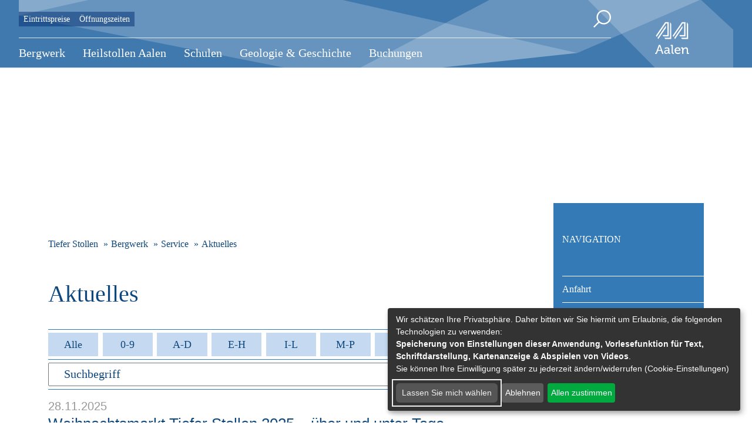

--- FILE ---
content_type: text/html; charset=utf-8
request_url: https://www.bergwerk-aalen.de/aktuelles.67298.241.htm?sort=vz
body_size: 9721
content:
<!DOCTYPE html>
<html lang="de">
<head>
  <title>Aktuelles - Besucherbergwerk Tiefer Stollen</title>
  <meta charset="utf-8">
  <meta name="viewport" content="width=device-width, initial-scale=1.0">
<meta property='og:image' content='http://www.aalen.de/fm/7/thumbnails/mitteilungsblatt.jpg.291711.jpg' />
  <!-- External CSS -->
  <link rel="stylesheet" type="text/css" href="/mandanten/global/c/external.css">
  <!-- Font-Awesome -->
    <link href="/mandanten/global/c/font-awesome.min.css" rel="stylesheet">
  <!-- Custom CSS -->
  <link rel="stylesheet" type="text/css" href="/mandanten/aalen/c/style.css?v=1768213626">
  <!-- jQuery library (served from Google) -->
  <script src="/mandanten/global/js/jquery.min.js"></script>
  <!-- Lazyload -->
  <script src="/mandanten/global/js/picturefill.min.js" async></script>
  <script src="/mandanten/global/js/lazysizes.min.js" async></script>
  <link href="/fm/3/favicon.295325.png" rel="shortcut icon" type="image/vnd.microsoft.icon" />
  <meta name="author" content="Besucherbergwerk Tiefer Stollen" />
  <meta name="copyright" content="Stadtverwaltung Aalen" />
  <meta name="description" content="Entdecken Sie mit uns die uralte, geheimnisvolle Arbeitswelt untertage." />
  <script type="application/javascript" src="/mandanten/tieferstollen/js/klaro/klaro_config.js"></script>
  <script data-config="klaroConfig" type="application/javascript" src="/mandanten/global/js/klaro/klaro.js">
  </script>
  <!-- CSS Hintergrundbild -->
  <style type="text/css">
  .mainimage {
    background-image: url('/fm/175/thumbnails/tiefer-stollen-startseite.jpg.289151.jpg');
  }
  @media only screen and (max-width: 1140px) {
    .mainimage{
      background-image: url('/fm/175/thumbnails/tiefer-stollen-startseite.jpg.289152.jpg');
    }
  }
  @media only screen and (max-width: 1024px) {
    .mainimage{
      background-image: url('/fm/175/thumbnails/tiefer-stollen-startseite.jpg.289153.jpg');
    }
  }  
  @media only screen and (max-width: 480px) {
    .mainimage{
      background-image: url('/fm/175/thumbnails/tiefer-stollen-startseite.jpg.289153.jpg');
    }
  }
</style>
  <!-- JS für Focus-Trap - TAB Nutzung bei Klaro -->
  <script src="/mandanten/global/js/tabbable@6.2.0_dist_index.umd.js"></script>
  <script src="/mandanten/global/js/focus-trap.umd.js"></script>
</head>
<body data-mandator-id="241">
<nav aria-label="Skip-Links" class="skiplink-nav">
    <a href="#mainnavi" class="sr-only sr-only-focusable hidden-xs hidden-sm">Direkt zur Navigation springen</a> 
    <a href="#maincontent" class="sr-only sr-only-focusable">Direkt zum Inhalt springen</a> 
</nav>
<!-- Hintergrundbild 115259 -->
<div class="mainimage-wrapper">
  <div class="mainimage" style="background-position: 50%  100%;"></div>
</div>
<!-- Ende Hintergrundbild --><header class="hidden-print">
<!-- Stickynavi -->
  <div class="container-fluid stickynav mainnavi">
    <div class="container nopadding">
      <a href="#"><img class="logo_small onlysticky" src="/mandanten/global/i/logo.svg" alt="Logo" /></a>
    </div>
  </div>
<!-- Ende Stickynavi -->
  <div class="header">
    <div class="container">
      <div class="row">
        <div class="mobile_block xxhidden-md hidden-lg">
          <a href="#" id="mobile_menu">
            <span class="mobile_menu_img">
              <img src="/mandanten/global/i/icon_menue.svg" class="menuebutton" alt="zum Hauptmenu" />
            </span>
            <div class="menulabel">Menu</div>
          </a>
          <a href="#searchform" class="popup-with-form-autocomplete" id="mobile_search">
            <span class="mobile_menu_img">
              <img src="/mandanten/global/i/icon_search.svg" title="Suche" alt="Suche" />
            </span>
            <div class="menulabel">Suche</div>
          </a>
        </div>
        <div class="col-lg-10 xxvisible-md-block visible-lg-block">
          <div class="header-quicklinks-search">
            <div class="visible-md visible-lg">
  <ul>
    <li>
      <a href="https://fareharbor.com/embeds/book/besucherbergwerk-tiefer-stollen/items/?full-items=yes" target="_blank">Eintrittspreise</a>
    </li>
    <li>
      <a href="https://www.bergwerk-aalen.de/oeffnungszeiten.32902.241.htm">Öffnungszeiten</a>
    </li>
  </ul>            </div>
            <div class="search-button accessible-navi visible-lg">
              <div class="accessible-buttons">
              </div>
              <a href="#searchform" class="d-none d-xl-inline-block search-button popup-with-form-autocomplete">
                <img class="icon_search" src="/mandanten/global/i/icon_search.svg" title="Suche" alt="Suche" />
              </a>
            </div>
          </div>
<!-- Hauptnavigation -->
<div id="mainnavi" class="mainnavi">
  <nav class="navbar">
    <div class="">
      <ul class="nav navbar-nav">

  <li>
    <a href="https://www.bergwerk-aalen.de/bergwerk.250.241.htm">Bergwerk</a>
    <div class="megadropdown_wrapper" tabindex="-1">
      
<ul class="megadropdown firstrow nav navbar-nav">
  <li>
    <a href="https://www.bergwerk-aalen.de/service.130492.241.htm">Service</a>
    <ul>
  <li>
    <a href="https://www.bergwerk-aalen.de/anfahrt.358.241.htm">Anfahrt</a>
  </li>
  <li>
    <a href="https://www.bergwerk-aalen.de/oeffnungszeiten.32902.241.htm">Öffnungszeiten</a>
  </li>
  <li>
    <a href="https://www.bergwerk-aalen.de/aktuelles.67298.241.htm">Aktuelles</a>
  </li>
  <li>
    <a href="https://www.bergwerk-aalen.de/veranstaltungen.359.241.htm">Veranstaltungen</a>
  </li>
</ul>
  </li>

  <li>
    <a href="https://www.bergwerk-aalen.de/fuehrungen.130493.241.htm">Führungen</a>
    <ul>
  <li>
    <a href="https://www.bergwerk-aalen.de/allgemein.5264.241.htm">Allgemein</a>
  </li>
  <li>
    <a href="https://www.bergwerk-aalen.de/barrierefreie-gruppenfuehrungen.82230.241.htm">Barrierefreie Gruppenführungen</a>
  </li>
</ul>
  </li>

  <li>
    <a href="http://www.bergwerk-aalen.de/der-wasseralfinger-bergbaupfad.36736.241.htm" target="_blank">Bergbaupfad</a>
      </li>

  <li>
    <a href="https://www.bergwerk-aalen.de/impressionen.130494.241.htm">Impressionen</a>
    <ul>
  <li>
    <a href="https://www.bergwerk-aalen.de/imagefilm.147310.241.htm">Imagefilm</a>
  </li>
  <li>
    <a href="https://www.bergwerk-aalen.de/bildergalerien.51223.241.htm">Bildergalerien</a>
  </li>
  <li>
    <a href="https://www.bergwerk-aalen.de/3d-rundfahrt.5271.241.htm">3D-Rundfahrt</a>
  </li>
  <li>
    <a href="https://www.bergwerk-aalen.de/30-jahre-tiefer-stollen.95418.241.htm">30 Jahre Tiefer Stollen</a>
  </li>
</ul>
  </li>

  <li>
    <a href="https://www.bergwerk-aalen.de/foerderverein.363.241.htm">Förderverein</a>
    <ul>
  <li>
    <a href="https://www.bergwerk-aalen.de/foerderverein-besucherbergwerk-tiefer-stollen.33332.241.htm">Förderverein Besucherbergwerk Tiefer Stollen</a>
  </li>
  <li>
    <a href="https://www.bergwerk-aalen.de/vereinsvorstand.33390.241.htm">Vereinsvorstand</a>
  </li>
</ul>
  </li>
</ul>
    </div>
  </li>

  <li>
    <a href="https://www.bergwerk-aalen.de/heilstollen-aalen.252.241.htm">Heilstollen Aalen</a>
    <div class="megadropdown_wrapper" tabindex="-1">
      
<ul class="megadropdown firstrow nav navbar-nav">
  <li>
    <a href="https://www.bergwerk-aalen.de/der-heilstollen.39900.241.htm">Der Heilstollen</a>
      </li>

  <li>
    <a href="https://www.bergwerk-aalen.de/preise-pauschalangebote.374.241.htm">Preise & Pauschalangebote</a>
    <ul>
  <li>
    <a href="https://www.bergwerk-aalen.de/kurarrangements.62660.241.htm">Kurarrangements</a>
  </li>
  <li>
    <a href="https://www.bergwerk-aalen.de/therapiepreise.62653.241.htm">Therapiepreise</a>
  </li>
  <li>
    <a href="https://www.bergwerk-aalen.de/uebernahme-durch-krankenkassen.62666.241.htm">Übernahme durch Krankenkassen</a>
  </li>
</ul>
  </li>

  <li>
    <a href="https://www.bergwerk-aalen.de/therapiezeiten.36974.241.htm">Therapiezeiten</a>
      </li>

  <li>
    <a href="https://www.bergwerk-aalen.de/therapieformen.370.241.htm">Therapieformen</a>
    <ul>
  <li>
    <a href="https://www.bergwerk-aalen.de/therapieformen.36889.241.htm">Therapieformen</a>
  </li>
  <li>
    <a href="https://www.bergwerk-aalen.de/heilstollentherapie-was-ist-das-.36890.241.htm">Heilstollentherapie - was ist das?</a>
  </li>
</ul>
  </li>

  <li>
    <a href="https://www.bergwerk-aalen.de/30-jahre-asthmatherapie.36886.241.htm">30 Jahre Asthmatherapie</a>
      </li>
</ul>

<ul class="megadropdown secondrow nav navbar-nav">
  <li>
    <a href="https://www.bergwerk-aalen.de/aerzte-und-fachpersonal.36895.241.htm">Ärzte und Fachpersonal</a>
      </li>

  <li>
    <a href="https://www.bergwerk-aalen.de/heil-und-gegenanzeigen.36893.241.htm">Heil- und Gegenanzeigen</a>
      </li>

  <li>
    <a href="https://www.bergwerk-aalen.de/studie.373.241.htm">Studie</a>
    <ul>
  <li>
    <a href="https://www.bergwerk-aalen.de/luftqualitaet-in-den-heilstollen.36899.241.htm">Luftqualität in den Heilstollen</a>
  </li>
  <li>
    <a href="https://www.bergwerk-aalen.de/wirksamkeit-der-hoehlentherapie-bei-asthmakranken-kindern.32924.241.htm">Wirksamkeit der Höhlentherapie bei asthmakranken Kindern</a>
  </li>
</ul>
  </li>

  <li>
    <a href="https://www.bergwerk-aalen.de/downloads-links.37003.241.htm">Downloads / Links</a>
      </li>
</ul>
    </div>
  </li>

  <li>
    <a href="https://www.bergwerk-aalen.de/schulen.251.241.htm">Schulen</a>
    <div class="megadropdown_wrapper" tabindex="-1">
      
<ul class="megadropdown firstrow nav navbar-nav">
  <li>
    <a href="https://www.bergwerk-aalen.de/lehrplanbezuege.36817.241.htm">Lehrplanbezüge</a>
      </li>

  <li>
    <a href="https://www.bergwerk-aalen.de/galerie-profonde-guide-aux-visiteurs.36834.241.htm">Galerie Profonde - Guide aux visiteurs</a>
      </li>

  <li>
    <a href="https://www.bergwerk-aalen.de/tiefer-stollen-visitors-guide.36858.241.htm">Tiefer Stollen Visitors Guide</a>
      </li>

  <li>
    <a href="https://www.bergwerk-aalen.de/grill-und-spielplaetze-freibaeder.36849.241.htm">Grill- und Spielplätze, Freibäder</a>
      </li>

  <li>
    <a href="https://www.bergwerk-aalen.de/erkundungs-und-informationsheft.36868.241.htm">Erkundungs- und Informationsheft</a>
      </li>
</ul>
    </div>
  </li>

  <li>
    <a href="https://www.bergwerk-aalen.de/geologie-geschichte.254.241.htm">Geologie & Geschichte</a>
    <div class="megadropdown_wrapper" tabindex="-1">
      
<ul class="megadropdown firstrow nav navbar-nav">
  <li>
    <a href="https://www.bergwerk-aalen.de/entstehung-geschichte.37136.241.htm">Entstehung & Geschichte</a>
      </li>

  <li>
    <a href="https://www.bergwerk-aalen.de/geologie.37153.241.htm">Geologie</a>
      </li>

  <li>
    <a href="https://www.bergwerk-aalen.de/erkundungs-und-informationsheft.37158.241.htm">Erkundungs- und Informationsheft</a>
      </li>

  <li>
    <a href="https://www.bergwerk-aalen.de/steigerlied.51360.241.htm">Steigerlied</a>
      </li>

  <li>
    <a href="https://www.bergwerk-aalen.de/bergbaulexikon.253.241.htm">Bergbaulexikon</a>
    <ul>
  <li>
    <a href="https://www.bergwerk-aalen.de/a.378.241.htm">A</a>
  </li>
  <li>
    <a href="https://www.bergwerk-aalen.de/b.379.241.htm">B</a>
  </li>
  <li>
    <a href="https://www.bergwerk-aalen.de/c-f.380.241.htm">C-F</a>
  </li>
  <li>
    <a href="https://www.bergwerk-aalen.de/g-i.381.241.htm">G-I</a>
  </li>
  <li>
    <a href="https://www.bergwerk-aalen.de/j-l.382.241.htm">J-L</a>
  </li>
  <li class="hidden">
    <a href="https://www.bergwerk-aalen.de/m-r.383.241.htm">M-R</a>
  </li>
  <li class="hidden">
    <a href="https://www.bergwerk-aalen.de/s-w.384.241.htm">S-W</a>
  </li>
</ul>
<a href="javascript:void(0);" class="show_all" aria-hidden="true" tabindex="-1">&raquo; Alles anzeigen</a>  </li>
</ul>
    </div>
  </li>

  <li>
    <a href="https://www.bergwerk-aalen.de/buchungen.165634.241.htm">Buchungen</a>
    <div class="megadropdown_wrapper" tabindex="-1">
      
<ul class="megadropdown firstrow nav navbar-nav">
  <li>
    <a href="https://www.bergwerk-aalen.de/buchungen.194303.241.htm">Buchungen</a>
      </li>
</ul>
    </div>
  </li>
      </ul>
    </div>
  </nav>
</div>
<!-- Ende Hauptnavigation -->        </div>
        <div class="col-lg-2 header-logo">
          <a href="https://www.aalen.de/startseite.1.25.htm" aria-label="Zur Startseite">
            <img class="logo" src="/mandanten/global/i/logo.svg" alt="Logo" />
          </a>
        </div>
      </div>
    </div>
  </div>
<div class="mobile-search-input">
  <form class="searchform navbar-form" method="GET" action="https://www.bergwerk-aalen.de/suche.35494.241.htm">
    <div class="input-group">      
      <input name="search" id="autocomplete-input-mobile" class="autocomplete ui-autocomplete-input" spellcheck="false" autocapitalize="off" autocomplete="off" type="text">
      <label id="search-label-mobile" for="autocomplete-input-mobile">Suchbegriff</label>
      <span class="input-group-btn search-button-wrapper">
        <button type="submit" class="search-button" value="Suche abschicken">
          <img class="icon_search" src="/mandanten/global/i/chevron_circle_right.svg" alt="" />
          <span class="sr-only">Suche abschicken</span>
        </button>
      </span>
    </div>
  </form>
</div>
</header>

<!-- Mobile Navigation (Smartmenu) -->
<div class="mobilemenuwrapper">
  <ul id="mainnavimobile" class="smartmenu sm sm-clean sm-vertical visible-xs-block visible-sm-block visible-md-block hidden-lg">

  <li>
    <a href="https://www.bergwerk-aalen.de/bergwerk.250.241.htm">Bergwerk</a>
    <ul>
  <li>
    <a href="https://www.bergwerk-aalen.de/service.130492.241.htm">Service</a>
    <ul>
  <li>
    <a href="https://www.bergwerk-aalen.de/anfahrt.358.241.htm">Anfahrt</a>
    <ul>
  <li>
    <a href="https://www.bergwerk-aalen.de/mit-dem-auto.33262.241.htm">Mit dem Auto</a>
      </li>
  <li>
    <a href="https://www.bergwerk-aalen.de/parken.33265.241.htm">Parken</a>
      </li>
  <li>
    <a href="https://www.bergwerk-aalen.de/mit-dem-zug-und-oder-linienbus.33269.241.htm">Mit dem Zug und / oder Linienbus</a>
      </li>
  <li>
    <a href="https://www.bergwerk-aalen.de/zu-fuss-oder-mit-dem-fahrrad.33274.241.htm">Zu Fuß oder mit dem Fahrrad</a>
      </li>
</ul>
  </li>
  <li>
    <a href="https://www.bergwerk-aalen.de/oeffnungszeiten.32902.241.htm">Öffnungszeiten</a>
      </li>
  <li>
    <a href="https://www.bergwerk-aalen.de/aktuelles.67298.241.htm">Aktuelles</a>
      </li>
  <li>
    <a href="https://www.bergwerk-aalen.de/veranstaltungen.359.241.htm">Veranstaltungen</a>
      </li>
</ul>
  </li>
  <li>
    <a href="https://www.bergwerk-aalen.de/fuehrungen.130493.241.htm">Führungen</a>
    <ul>
  <li>
    <a href="https://www.bergwerk-aalen.de/allgemein.5264.241.htm">Allgemein</a>
      </li>
  <li>
    <a href="https://www.bergwerk-aalen.de/barrierefreie-gruppenfuehrungen.82230.241.htm">Barrierefreie Gruppenführungen</a>
      </li>
</ul>
  </li>
  <li>
    <a href="http://www.bergwerk-aalen.de/der-wasseralfinger-bergbaupfad.36736.241.htm" target="_blank">Bergbaupfad</a>
      </li>
  <li>
    <a href="https://www.bergwerk-aalen.de/impressionen.130494.241.htm">Impressionen</a>
    <ul>
  <li>
    <a href="https://www.bergwerk-aalen.de/imagefilm.147310.241.htm">Imagefilm</a>
      </li>
  <li>
    <a href="https://www.bergwerk-aalen.de/bildergalerien.51223.241.htm">Bildergalerien</a>
      </li>
  <li>
    <a href="https://www.bergwerk-aalen.de/3d-rundfahrt.5271.241.htm">3D-Rundfahrt</a>
      </li>
  <li>
    <a href="https://www.bergwerk-aalen.de/30-jahre-tiefer-stollen.95418.241.htm">30 Jahre Tiefer Stollen</a>
      </li>
</ul>
  </li>
  <li>
    <a href="https://www.bergwerk-aalen.de/foerderverein.363.241.htm">Förderverein</a>
    <ul>
  <li>
    <a href="https://www.bergwerk-aalen.de/foerderverein-besucherbergwerk-tiefer-stollen.33332.241.htm">Förderverein Besucherbergwerk Tiefer Stollen</a>
      </li>
  <li>
    <a href="https://www.bergwerk-aalen.de/vereinsvorstand.33390.241.htm">Vereinsvorstand</a>
      </li>
</ul>
  </li>
</ul>
  </li>

  <li>
    <a href="https://www.bergwerk-aalen.de/heilstollen-aalen.252.241.htm">Heilstollen Aalen</a>
    <ul>
  <li>
    <a href="https://www.bergwerk-aalen.de/der-heilstollen.39900.241.htm">Der Heilstollen</a>
      </li>
  <li>
    <a href="https://www.bergwerk-aalen.de/preise-pauschalangebote.374.241.htm">Preise & Pauschalangebote</a>
    <ul>
  <li>
    <a href="https://www.bergwerk-aalen.de/kurarrangements.62660.241.htm">Kurarrangements</a>
      </li>
  <li>
    <a href="https://www.bergwerk-aalen.de/therapiepreise.62653.241.htm">Therapiepreise</a>
      </li>
  <li>
    <a href="https://www.bergwerk-aalen.de/uebernahme-durch-krankenkassen.62666.241.htm">Übernahme durch Krankenkassen</a>
      </li>
</ul>
  </li>
  <li>
    <a href="https://www.bergwerk-aalen.de/therapiezeiten.36974.241.htm">Therapiezeiten</a>
      </li>
  <li>
    <a href="https://www.bergwerk-aalen.de/therapieformen.370.241.htm">Therapieformen</a>
    <ul>
  <li>
    <a href="https://www.bergwerk-aalen.de/therapieformen.36889.241.htm">Therapieformen</a>
      </li>
  <li>
    <a href="https://www.bergwerk-aalen.de/heilstollentherapie-was-ist-das-.36890.241.htm">Heilstollentherapie - was ist das?</a>
      </li>
</ul>
  </li>
  <li>
    <a href="https://www.bergwerk-aalen.de/30-jahre-asthmatherapie.36886.241.htm">30 Jahre Asthmatherapie</a>
      </li>
  <li>
    <a href="https://www.bergwerk-aalen.de/aerzte-und-fachpersonal.36895.241.htm">Ärzte und Fachpersonal</a>
      </li>
  <li>
    <a href="https://www.bergwerk-aalen.de/heil-und-gegenanzeigen.36893.241.htm">Heil- und Gegenanzeigen</a>
      </li>
  <li>
    <a href="https://www.bergwerk-aalen.de/studie.373.241.htm">Studie</a>
    <ul>
  <li>
    <a href="https://www.bergwerk-aalen.de/luftqualitaet-in-den-heilstollen.36899.241.htm">Luftqualität in den Heilstollen</a>
      </li>
  <li>
    <a href="https://www.bergwerk-aalen.de/wirksamkeit-der-hoehlentherapie-bei-asthmakranken-kindern.32924.241.htm">Wirksamkeit der Höhlentherapie bei asthmakranken Kindern</a>
    <ul>
  <li>
    <a href="https://www.bergwerk-aalen.de/wirksamkeit-der-hoehlentherapie.37808.241.htm">Wirksamkeit der Höhlentherapie</a>
      </li>
  <li>
    <a href="https://www.bergwerk-aalen.de/studienteilnehmer.37809.241.htm">Studienteilnehmer</a>
      </li>
  <li>
    <a href="https://www.bergwerk-aalen.de/wissenschaftliche-methodik.37810.241.htm">Wissenschaftliche Methodik</a>
      </li>
  <li>
    <a href="https://www.bergwerk-aalen.de/ergebnisse-und-schlussfolgerungen.37814.241.htm">Ergebnisse und Schlussfolgerungen</a>
      </li>
</ul>
  </li>
</ul>
  </li>
  <li>
    <a href="https://www.bergwerk-aalen.de/downloads-links.37003.241.htm">Downloads / Links</a>
      </li>
</ul>
  </li>

  <li>
    <a href="https://www.bergwerk-aalen.de/schulen.251.241.htm">Schulen</a>
    <ul>
  <li>
    <a href="https://www.bergwerk-aalen.de/lehrplanbezuege.36817.241.htm">Lehrplanbezüge</a>
      </li>
  <li>
    <a href="https://www.bergwerk-aalen.de/galerie-profonde-guide-aux-visiteurs.36834.241.htm">Galerie Profonde - Guide aux visiteurs</a>
      </li>
  <li>
    <a href="https://www.bergwerk-aalen.de/tiefer-stollen-visitors-guide.36858.241.htm">Tiefer Stollen Visitors Guide</a>
      </li>
  <li>
    <a href="https://www.bergwerk-aalen.de/grill-und-spielplaetze-freibaeder.36849.241.htm">Grill- und Spielplätze, Freibäder</a>
      </li>
  <li>
    <a href="https://www.bergwerk-aalen.de/erkundungs-und-informationsheft.36868.241.htm">Erkundungs- und Informationsheft</a>
      </li>
</ul>
  </li>

  <li>
    <a href="https://www.bergwerk-aalen.de/geologie-geschichte.254.241.htm">Geologie & Geschichte</a>
    <ul>
  <li>
    <a href="https://www.bergwerk-aalen.de/entstehung-geschichte.37136.241.htm">Entstehung & Geschichte</a>
      </li>
  <li>
    <a href="https://www.bergwerk-aalen.de/geologie.37153.241.htm">Geologie</a>
      </li>
  <li>
    <a href="https://www.bergwerk-aalen.de/erkundungs-und-informationsheft.37158.241.htm">Erkundungs- und Informationsheft</a>
      </li>
  <li>
    <a href="https://www.bergwerk-aalen.de/steigerlied.51360.241.htm">Steigerlied</a>
      </li>
  <li>
    <a href="https://www.bergwerk-aalen.de/bergbaulexikon.253.241.htm">Bergbaulexikon</a>
    <ul>
  <li>
    <a href="https://www.bergwerk-aalen.de/a.378.241.htm">A</a>
    <ul>
  <li>
    <a href="https://www.bergwerk-aalen.de/abraum.37052.241.htm">Abraum</a>
      </li>
  <li>
    <a href="https://www.bergwerk-aalen.de/abteufen.37053.241.htm">Abteufen</a>
      </li>
  <li>
    <a href="https://www.bergwerk-aalen.de/abwerfen.37054.241.htm">Abwerfen</a>
      </li>
  <li>
    <a href="https://www.bergwerk-aalen.de/acetylenlampe.37057.241.htm">Acetylenlampe</a>
      </li>
  <li>
    <a href="https://www.bergwerk-aalen.de/akkumulatorlokomotive.37058.241.htm">Akkumulatorlokomotive</a>
      </li>
  <li>
    <a href="https://www.bergwerk-aalen.de/alter-mann.37063.241.htm">Alter Mann</a>
      </li>
  <li>
    <a href="https://www.bergwerk-aalen.de/ankerausbau.37067.241.htm">Ankerausbau</a>
      </li>
  <li>
    <a href="https://www.bergwerk-aalen.de/auffahren.37068.241.htm">Auffahren</a>
      </li>
  <li>
    <a href="https://www.bergwerk-aalen.de/ausbau.37069.241.htm">Ausbau</a>
      </li>
</ul>
  </li>
  <li>
    <a href="https://www.bergwerk-aalen.de/b.379.241.htm">B</a>
    <ul>
  <li>
    <a href="https://www.bergwerk-aalen.de/barbara.37073.241.htm">Barbara</a>
      </li>
  <li>
    <a href="https://www.bergwerk-aalen.de/bergamt-bergbehoerde.37078.241.htm">Bergamt - Bergbehörde</a>
      </li>
  <li>
    <a href="https://www.bergwerk-aalen.de/bewetterung.37080.241.htm">Bewetterung</a>
      </li>
  <li>
    <a href="https://www.bergwerk-aalen.de/blindschacht.37081.241.htm">Blindschacht</a>
      </li>
  <li>
    <a href="https://www.bergwerk-aalen.de/bohrhammer.37083.241.htm">Bohrhammer</a>
      </li>
</ul>
  </li>
  <li>
    <a href="https://www.bergwerk-aalen.de/c-f.380.241.htm">C-F</a>
    <ul>
  <li>
    <a href="https://www.bergwerk-aalen.de/carbidlampe.37086.241.htm">Carbidlampe</a>
      </li>
  <li>
    <a href="https://www.bergwerk-aalen.de/diesellok.37089.241.htm">Diesellok</a>
      </li>
  <li>
    <a href="https://www.bergwerk-aalen.de/eisen.37090.241.htm">Eisen</a>
      </li>
  <li>
    <a href="https://www.bergwerk-aalen.de/erz.37093.241.htm">Erz</a>
      </li>
  <li>
    <a href="https://www.bergwerk-aalen.de/fahrung.37095.241.htm">Fahrung</a>
      </li>
  <li>
    <a href="https://www.bergwerk-aalen.de/firste.37096.241.htm">Firste</a>
      </li>
  <li>
    <a href="https://www.bergwerk-aalen.de/floez.37097.241.htm">Flöz</a>
      </li>
</ul>
  </li>
  <li>
    <a href="https://www.bergwerk-aalen.de/g-i.381.241.htm">G-I</a>
    <ul>
  <li>
    <a href="https://www.bergwerk-aalen.de/geleucht.37099.241.htm">Geleucht</a>
      </li>
  <li>
    <a href="https://www.bergwerk-aalen.de/glueckauf.37100.241.htm">Glückauf</a>
      </li>
  <li>
    <a href="https://www.bergwerk-aalen.de/grubenbau.37101.241.htm">Grubenbau</a>
      </li>
  <li>
    <a href="https://www.bergwerk-aalen.de/grubenstempel.37102.241.htm">Grubenstempel</a>
      </li>
  <li>
    <a href="https://www.bergwerk-aalen.de/hangendes-hangendschichten.37103.241.htm">Hangendes, Hangendschichten</a>
      </li>
  <li>
    <a href="https://www.bergwerk-aalen.de/hund.37105.241.htm">Hund</a>
      </li>
  <li>
    <a href="https://www.bergwerk-aalen.de/hunt.37107.241.htm">Hunt</a>
      </li>
</ul>
  </li>
  <li>
    <a href="https://www.bergwerk-aalen.de/j-l.382.241.htm">J-L</a>
    <ul>
  <li>
    <a href="https://www.bergwerk-aalen.de/kappe.37110.241.htm">Kappe</a>
      </li>
  <li>
    <a href="https://www.bergwerk-aalen.de/kinderarbeit.37111.241.htm">Kinderarbeit</a>
      </li>
  <li>
    <a href="https://www.bergwerk-aalen.de/liegendes.37112.241.htm">Liegendes</a>
      </li>
  <li>
    <a href="https://www.bergwerk-aalen.de/lore.37113.241.htm">Lore</a>
      </li>
</ul>
  </li>
  <li>
    <a href="https://www.bergwerk-aalen.de/m-r.383.241.htm">M-R</a>
    <ul>
  <li>
    <a href="https://www.bergwerk-aalen.de/methangas.37114.241.htm">Methangas</a>
      </li>
  <li>
    <a href="https://www.bergwerk-aalen.de/rueboel.37115.241.htm">Rüböl</a>
      </li>
</ul>
  </li>
  <li>
    <a href="https://www.bergwerk-aalen.de/s-w.384.241.htm">S-W</a>
    <ul>
  <li>
    <a href="https://www.bergwerk-aalen.de/schacht.37116.241.htm">Schacht</a>
      </li>
  <li>
    <a href="https://www.bergwerk-aalen.de/schlaegel-und-eisen.37119.241.htm">Schlägel und Eisen</a>
      </li>
  <li>
    <a href="https://www.bergwerk-aalen.de/schlagwetter.37117.241.htm">Schlagwetter</a>
      </li>
  <li>
    <a href="https://www.bergwerk-aalen.de/sohle.37121.241.htm">Sohle</a>
      </li>
  <li>
    <a href="https://www.bergwerk-aalen.de/stollen.37122.241.htm">Stollen</a>
      </li>
  <li>
    <a href="https://www.bergwerk-aalen.de/streb.37123.241.htm">Streb</a>
      </li>
  <li>
    <a href="https://www.bergwerk-aalen.de/strecke.37124.241.htm">Strecke</a>
      </li>
  <li>
    <a href="https://www.bergwerk-aalen.de/theodolit.37125.241.htm">Theodolit</a>
      </li>
  <li>
    <a href="https://www.bergwerk-aalen.de/wetter.37126.241.htm">Wetter</a>
      </li>
</ul>
  </li>
</ul>
  </li>
</ul>
  </li>

  <li>
    <a href="https://www.bergwerk-aalen.de/buchungen.165634.241.htm">Buchungen</a>
    <ul>
  <li>
    <a href="https://www.bergwerk-aalen.de/buchungen.194303.241.htm">Buchungen</a>
      </li>
</ul>
  </li>
  </ul>
  <div id="servicenavimobile" class="visible-xs-block visible-sm-block visible-md-block hidden-lg">
  <ul>
    <li>
      <a href="https://fareharbor.com/embeds/book/besucherbergwerk-tiefer-stollen/items/?full-items=yes" target="_blank">Eintrittspreise</a>
    </li>
    <li>
      <a href="https://www.bergwerk-aalen.de/oeffnungszeiten.32902.241.htm">Öffnungszeiten</a>
    </li>
  </ul>  </div>
</div>
<!-- Ende Mobile Navigation (Smartmenu) -->
<div id="searchform" class="container searchlayer mfp-hide">
    <div class="row">
                <div class="close-button" tabindex="0" role="region">
                    <svg width="26px" height="26px" viewBox="0 0 20 20" version="1.1" xmlns="http://www.w3.org/2000/svg"
                         xml:space="preserve"
                         style="fill-rule:evenodd;clip-rule:evenodd;stroke-linejoin:round;stroke-miterlimit:2;">
                            <path id="Rectangle-Copy-3"
                                  d="M16.971,0L19.799,2.828L12.727,9.899L19.799,16.971L16.971,19.799L9.899,12.727L2.828,19.799L0,16.971L7.071,9.899L0,2.828L2.828,0L9.899,7.071L16.971,0Z"
                                  style="fill:#ffffff;"/>
                    </svg>
                    <span class="sr-only">Suche schließen</span>
                </div>
        <div class="col-xs-12 col-md-6">
            <form id="autocompleteform" action="https://www.bergwerk-aalen.de/suche.35494.241.htm" role="search" method="GET" class="searchform navbar-form">

                <div id="searchfield-wrapper" class="input-group">
                    <div class="form-floating w-100">
                        <input type="text" class="autocomplete form-control searchinput" id="autocomplete-input"
                               placeholder="Suchbegriff eingeben" name="search" autocomplete="off">
                        <label id="autocomplete-label" for="autocomplete">Suchbegriff</label>
                    </div>
                    <span class="input-group-btn search-button-wrapper">
                            <button class="search-button">
                                <img class="icon_search" src="/mandanten/global/i/icon_search.svg" alt="">
                                <span class="sr-only">Seiten-Suche abschicken</span>
                            </button>
                        </span>
                </div>
            </form>
<div id="most-frequent-search-terms">
  <div class="headline">Häufigste Suchbegriffe</div>
    <div class="search-terms">
      <a href="https://www.bergwerk-aalen.de/suche.35494.241.htm?search=Webcam">Webcam</a>
      <a href="https://www.bergwerk-aalen.de/suche.35494.241.htm?search=stellenangebote">Stellenangebote</a>
      <a href="https://www.bergwerk-aalen.de/suche.35494.241.htm?search=reisepass">Reisepass</a>
      <a href="https://www.bergwerk-aalen.de/suche.35494.241.htm?search=bürgeramt">Bürgeramt</a>
      <a href="https://www.bergwerk-aalen.de/suche.35494.241.htm?search=personalausweis">Personalausweis</a>
      <a href="https://www.bergwerk-aalen.de/suche.35494.241.htm?search=Standesamt">Standesamt</a>
      <a href="https://www.bergwerk-aalen.de/suche.35494.241.htm?search=Zustimmungserklärung">Zustimmungserklärung</a>
      <a href="https://www.bergwerk-aalen.de/suche.35494.241.htm?search=geburtsurkunde">Geburtsurkunde</a>
      <a href="https://www.bergwerk-aalen.de/suche.35494.241.htm?search=baustellenplan">Baustellenplan</a>
      <a href="https://www.bergwerk-aalen.de/suche.35494.241.htm?search=ausschreibungen">Ausschreibungen</a>
  </div>
</div>
        </div>

        <div class="col-xs-12 col-md-6">
            <div id="autocomplete-container" class="container searchlayer-entries">
                <div class="row">
                    <div id="autocomplete-hits" class="autocomplete-list col-xs-12 "
                         tabindex="0">
                      <div id="autocomplete-suggest-terms">
                        <ul>
                        </ul>
                      </div>
                    </div>
                    <div id="autocomplete-details" class="autocomplete-details col-sm-12 bg-light hidden-sm mt-5" style="position: absolute; z-index: -1; top: 100px;"></div>
                </div>
            </div>
        </div>
    </div>
</div><div class="darken_content"></div>
<div class="content_wrapper">
  <div id="maincontent" class="container maincontent">
<div class="mobile-right-col hidden-lg">
  <div class="show-right-col visible-xs visible-sm visible-md">
    <div class="show-right-col-btn">
      <img class="icon-info" src="/mandanten/global/i/icon_info.svg" alt="Info-Icon" />
    </div>
  </div>
  <div class="mobile-right-col-content">mobile rechte Spalte</div>
</div>
    <div class="row">
      <div class="col-lg-8 content-col">
<nav aria-label="breadcrumb">
  <ul class="breadcrumb rs_skip">
    <li><a href="https://www.bergwerk-aalen.de/tiefer-stollen.249.241.htm">Tiefer Stollen</a></li>
    <li><a href="https://www.bergwerk-aalen.de/bergwerk.250.241.htm">Bergwerk</a></li>
    <li><a href="https://www.bergwerk-aalen.de/service.130492.241.htm">Service</a></li>
    <li class="active" >Aktuelles</li>
  </ul>
</nav>
        <h1>Aktuelles</h1>        <div class="break">
<div class="row">
  <div class="a-z col-lg-12">
    <a href="https://www.bergwerk-aalen.de/aktuelles.67298.241.htm">Alle</a><a href="https://www.bergwerk-aalen.de/aktuelles.67298.241.htm?sort=09">0-9</a><a href="https://www.bergwerk-aalen.de/aktuelles.67298.241.htm?sort=ad">A-D</a><a href="https://www.bergwerk-aalen.de/aktuelles.67298.241.htm?sort=eh">E-H</a><a href="https://www.bergwerk-aalen.de/aktuelles.67298.241.htm?sort=il">I-L</a><a href="https://www.bergwerk-aalen.de/aktuelles.67298.241.htm?sort=mp">M-P</a><a href="https://www.bergwerk-aalen.de/aktuelles.67298.241.htm?sort=qu">Q-U</a><a href="https://www.bergwerk-aalen.de/aktuelles.67298.241.htm?sort=vz" class="active">V-Z</a>
  </div>
  <div class="col-xs-12 searchbox">
    <form method="get" action="https://www.bergwerk-aalen.de/aktuelles.67298.241.htm">
      <input type="text" placeholder="Suchbegriff" name="search" id="searchval" class="searchbox-input" value="" />   
      <input id="submit" class="submit searchbox-submit" name="submit" src="/mandanten/global/i/icon_search.svg" type="image" alt="Absenden">            
    </form>
  </div>
</div>
<div class="list newslist">
  <ul>
    <li class="row listitem">
      <a href="https://www.bergwerk-aalen.de/weihnachtsmarkt-tiefer-stollen-2025--ueber-und-unter-tage.241730.241.htm">
        <div class="col-lg-12">
          <div class="news-date">28.11.2025</div>
          <span class="title news-title">Weihnachtsmarkt Tiefer Stollen 2025 – über und unter Tage</span>
          <div class="news-lead">Der Weihnachtsmarkt Tiefer Stollen über und unter Tage rückt eine der beliebtesten Sehenswürdigkeiten der Region und ein Alleinstellungsmerkmal der Stadt Aalen in ein besonderes Licht: Von Donnerstag, 4. Dezember, bis Sonntag, 7. Dezember können in Aalen-Wasseralfingen ...</div>
        </div>
        <span class="more-link col-xs-12">Mehr dazu lesen</span>
      </a>
    </li>
    <li class="row listitem">
      <a href="https://www.bergwerk-aalen.de/weihnachtsmarkt-tiefer-stollen-2025-ueber-und-unter-tage.241593.241.htm">
        <div class="col-lg-12">
          <div class="news-date">26.11.2025</div>
          <span class="title news-title">Weihnachtsmarkt Tiefer Stollen 2025 - über und unter Tage</span>
          <div class="news-lead">Von Donnerstag, 4. bis Sonntag, 7. Dezember 2025 findet wieder der einzigartige Weihnachtsmarkt Tiefer Stollen über und unter Tage statt. Der stimmungsvolle „Weihnachtsmarkt erfreut sich auch in diesem Jahr großer Beliebtheit: Alle Termine sind ausverkauft. Doch ganz auf das ...</div>
        </div>
        <span class="more-link col-xs-12">Mehr dazu lesen</span>
      </a>
    </li>
    <li class="row listitem">
      <a href="https://www.bergwerk-aalen.de/winterpause-im-besucherbergwerk-tiefer-stollen-und-im-heilstollen.240237.241.htm">
        <div class="col-lg-12">
          <div class="news-date">04.11.2025</div>
          <span class="title news-title">Winterpause im Besucherbergwerk „Tiefer Stollen“ und im Heilstollen</span>
          <div class="news-lead">Das Besucherbergwerk „Tiefer Stollen“ sowie der Heilstollen befinden sich aktuell in der Winterpause. </div>
        </div>
        <span class="more-link col-xs-12">Mehr dazu lesen</span>
      </a>
    </li>
    <li class="row listitem">
      <a href="https://www.bergwerk-aalen.de/weihnachtsmarkt-tiefer-stollen-2025-ueber-und-unter-tage.237332.241.htm">
        <div class="col-lg-12">
          <div class="news-date">17.09.2025</div>
          <span class="title news-title">Weihnachtsmarkt Tiefer Stollen 2025 - über und unter Tage</span>
          <div class="news-lead">Von Donnerstag, 4. bis Sonntag, 7. Dezember 2025 findet wieder der einzigartige Weihnachtsmarkt Tiefer Stollen über und unter Tage statt.</div>
        </div>
        <span class="more-link col-xs-12">Mehr dazu lesen</span>
      </a>
    </li>
    <li class="row listitem">
      <a href="https://www.bergwerk-aalen.de/weihnachtsmarkt-im-und-am-besucherbergwerk-tiefer-stollen.220444.241.htm">
        <div class="col-lg-12">
          <div class="news-date">29.10.2024</div>
          <span class="title news-title">Weihnachtsmarkt im und am Besucherbergwerk „Tiefer Stollen“</span>
          <div class="news-lead">Der Weihnachtsmarkt im und am Besucherbergwerk Tiefer Stollen rückt eine der beliebtesten Sehenswürdigkeiten der Region in ein besonderes Licht: Von Donnerstag, 5. Dezember, bis Sonntag, 8. Dezember können in Aalen-Wasseralfingen stimmungsvolle Tage genossen werden.</div>
        </div>
        <span class="more-link col-xs-12">Mehr dazu lesen</span>
      </a>
    </li>
    <li class="row listitem">
      <a href="https://www.bergwerk-aalen.de/winterpause-im-tiefen-stollen.220032.241.htm">
        <div class="col-lg-12">
          <div class="news-date">22.10.2024</div>
          <span class="title news-title">Winterpause im Tiefen Stollen</span>
          <div class="news-lead">Das Besucherbergwerk Tiefer Stollen ist seit November für Einfahrten geschlossen. Ebenso befindet sich auch der Heilstollen in der Winterpause, es findet kein Therapiebetrieb statt. </div>
        </div>
        <span class="more-link col-xs-12">Mehr dazu lesen</span>
      </a>
    </li>
    <li class="row listitem">
      <a href="https://www.bergwerk-aalen.de/verein-besucherbergwerk-tiefer-stollen-stellt-sich-neu-auf.219651.241.htm">
        <div class="col-lg-12">
          <div class="news-date">09.10.2024</div>
          <span class="title news-title">Verein Besucherbergwerk Tiefer Stollen stellt sich neu auf</span>
          <div class="news-lead">In seiner Mitgliederversammlung hat der Förderverein des Besucherbergwerks Tiefer Stollen Bürgermeister Bernd Schwarzendorfer zum neuen Vorsitzenden gewählt. Stefan Maier startet in die Einarbeitungsphase als Betriebsleiter und Nachfolger von Obersteiger Fritz Rosenstock.</div>
        </div>
        <span class="more-link col-xs-12">Mehr dazu lesen</span>
      </a>
    </li>
    <li class="row listitem">
      <a href="https://www.bergwerk-aalen.de/weihnachtsmarkt-tiefer-stollen-findet-statt.219458.241.htm">
        <div class="col-lg-12">
          <div class="news-date">02.10.2024</div>
          <span class="title news-title">Weihnachtsmarkt Tiefer Stollen findet statt</span>
          <div class="news-lead">Der Weihnachtsmarkt im und am Besucherbergwerk „Tiefer Stollen“ in Aalen-Wasseralfingen wird auch in diesem Jahr stattfinden. Das ist das Ergebnis eines Abstimmungsgespräches des bisherigen Organisationsteams mit der Verwaltungsspitze und Ortsvorsteher Josef A. Fuchs.</div>
        </div>
        <span class="more-link col-xs-12">Mehr dazu lesen</span>
      </a>
    </li>
    <li class="row listitem">
      <a href="https://www.bergwerk-aalen.de/wichtige-hinweise-zu-einem-unbeschwerten-bergwerksbesuch.197420.241.htm">
        <div class="col-lg-12">
          <div class="news-date">01.07.2024</div>
          <span class="title news-title">Wichtige Hinweise zu einem unbeschwerten Bergwerksbesuch</span>
          <div class="news-lead">Falls Sie einen Besuch im Bergwerk "Tiefer Stollen" planen, empfehlen wir Ihnen dringend, eine Führung über unser Buchungstool zu buchen.</div>
        </div>
        <span class="more-link col-xs-12">Mehr dazu lesen</span>
      </a>
    </li>
    <li class="row listitem">
      <a href="https://www.bergwerk-aalen.de/winterpause-im-besucherbergwerk-tiefer-stollen.205410.241.htm">
        <div class="col-lg-12">
          <div class="news-date">18.12.2023</div>
          <span class="title news-title">Winterpause im Besucherbergwerk „Tiefer Stollen“</span>
          <div class="news-lead">Das Besucherbergwerk „Tiefer Stollen“ und der Heilstollen befinden sich ab Montag, 6. November 2023 in der Winterpause.</div>
        </div>
        <span class="more-link col-xs-12">Mehr dazu lesen</span>
      </a>
    </li>
    <li class="row listitem">
      <a href="https://www.aalen.de/weihnachtsmarkt-im-und-am-besucherbergwerk-tiefer-stollen.205871.25.htm">
        <div class="col-lg-12">
          <div class="news-date">27.11.2023</div>
          <span class="title news-title">Weihnachtsmarkt im und am Besucherbergwerk „Tiefer Stollen“</span>
          <div class="news-lead">Nach den großen Erfolgen der vergangenen Jahre freuen sich das Besucherbergwerk „Tiefer Stollen“ und das Bezirksamt Wasseralfingen, wieder einen Weihnachtsmarkt an einer der beliebtesten Sehenswürdigkeiten der Region auszurichten.</div>
        </div>
        <span class="more-link col-xs-12">Mehr dazu lesen</span>
      </a>
    </li>
    <li class="row listitem">
      <a href="https://www.bergwerk-aalen.de/weihnachtsmarkt-2023.202631.241.htm">
        <div class="col-lg-12">
          <div class="news-date">13.09.2023</div>
          <span class="title news-title">Weihnachtsmarkt 2023</span>
          <div class="news-lead">Auch in diesem Jahr findet wieder der Weihnachtsmarkt im Besucherbergwerk Tiefer Stollen statt.</div>
        </div>
        <span class="more-link col-xs-12">Mehr dazu lesen</span>
      </a>
    </li>
    <li class="row listitem">
      <a href="https://www.aalen.de/vollsperrung-der-hirschbachstrasse-zwischen-aalen-und-roethardt.199002.25.htm">
        <div class="col-lg-12">
          <div class="news-date">17.05.2023</div>
          <span class="title news-title">Vollsperrung der Hirschbachstraße zwischen Aalen und Röthardt</span>
          <div class="news-lead">Im Zeitraum vom 23. Mai bis 9. Juni werden in der Hirschbachstraße Straßensanierungsarbeiten durchgeführt. Für die Bauarbeiten ist eine Vollsperrung der Gemeindeverbindungsstraße zwischen dem Ortsende Aalen und Röthardt erforderlich.</div>
        </div>
        <span class="more-link col-xs-12">Mehr dazu lesen</span>
      </a>
    </li>
    <li class="row listitem">
      <a href="https://www.bergwerk-aalen.de/weihnachtsmarkt-im-und-am-besucherbergwerk-tiefer-stollen.191142.241.htm">
        <div class="col-lg-12">
          <div class="news-date">24.11.2022</div>
          <span class="title news-title">Weihnachtsmarkt im und am Besucherbergwerk „Tiefer Stollen“</span>
          <div class="news-lead">Das Besucherbergwerk „Tiefer Stollen“ und das Bezirksamt Wasseralfingen freuen sich, nach zweijähriger pandemiebedingter Pause wieder einen Weihnachtsmarkt an einer der beliebtesten Sehenswürdigkeiten der Region auszurichten.</div>
        </div>
        <span class="more-link col-xs-12">Mehr dazu lesen</span>
      </a>
    </li>
    <li class="row listitem">
      <a href="https://www.bergwerk-aalen.de/winterpause-im-besucherbergwerk-tiefer-stollen.191052.241.htm">
        <div class="col-lg-12">
          <div class="news-date">23.11.2022</div>
          <span class="title news-title">Winterpause im Besucherbergwerk „Tiefer Stollen“</span>
          <div class="news-lead">Das Besucherbergwerk Tiefer Stollen ist seit Anfang November f&uuml;r Einfahrten geschlossen. Seit 12. November ist auch der Therapiebetrieb im Heilstollen bis zum Fr&uuml;hjahr in der Winterpause. Bis 16. Dezember und ab 10. Januar 2023 ist das Bergwerk von Montag bis Freitag ...</div>
        </div>
        <span class="more-link col-xs-12">Mehr dazu lesen</span>
      </a>
    </li>
    <li class="row listitem">
      <a href="https://www.bergwerk-aalen.de/vollsperrung-des-erzwegs-wegen-baumfaellarbeiten.186937.241.htm">
        <div class="col-lg-12">
          <div class="news-date">19.08.2022</div>
          <span class="title news-title">Vollsperrung des Erzwegs wegen Baumfällarbeiten</span>
          <div class="news-lead">Ab Montag, 22. bis Donnerstag 25. August werden im Erzweg Baumf&auml;ll- und Rodungsarbeiten in zwei Abschnitten durchgef&uuml;hrt. Grund hierf&uuml;r sind Sch&auml;den, die durch einen Sturm im Fr&uuml;hjahr verursacht wurden. Damit der Busverkehr w&auml;hrend der Schulzeit ...</div>
        </div>
        <span class="more-link col-xs-12">Mehr dazu lesen</span>
      </a>
    </li>
    <li class="row listitem">
      <a href="https://www.bergwerk-aalen.de/tag-der-guten-luft-heilstollen-feiert-30-geburtstag.133083.241.htm">
        <div class="col-lg-12">
          <div class="news-date">23.05.2019</div>
          <span class="title news-title">„Tag der guten Luft“ Heilstollen feiert 30. Geburtstag</span>
          <div class="news-lead">Studie in Zusammenarbeit mit Hochschule Aalen und AOK Ostwürttemberg unterstützt Asthmatherapie im Tiefen Stollen</div>
        </div>
        <span class="more-link col-xs-12">Mehr dazu lesen</span>
      </a>
    </li>
  </ul>
</div>
        </div>
      </div>
      <div class="col-lg-3 pull-right visible-lg right-col">
<!-- Micosite Navigation start -->
<div class="mircosite-navigation">
  <div class="microsite-navigation-headline">Navigation</div>
  <ul>
  <li>
    <a href="https://www.bergwerk-aalen.de/anfahrt.358.241.htm">Anfahrt</a>
    <ul>
  <li>
    <a href="https://www.bergwerk-aalen.de/mit-dem-auto.33262.241.htm">Mit dem Auto</a>
      </li>
  <li>
    <a href="https://www.bergwerk-aalen.de/parken.33265.241.htm">Parken</a>
      </li>
  <li>
    <a href="https://www.bergwerk-aalen.de/mit-dem-zug-und-oder-linienbus.33269.241.htm">Mit dem Zug und / oder Linienbus</a>
      </li>
  <li>
    <a href="https://www.bergwerk-aalen.de/zu-fuss-oder-mit-dem-fahrrad.33274.241.htm">Zu Fuß oder mit dem Fahrrad</a>
      </li>
</ul>

  </li>
  <li>
    <a href="https://www.bergwerk-aalen.de/oeffnungszeiten.32902.241.htm">Öffnungszeiten</a>
      </li>
  <li class="active">
    <a href="https://www.bergwerk-aalen.de/aktuelles.67298.241.htm">Aktuelles</a>
      </li>
  <li>
    <a href="https://www.bergwerk-aalen.de/veranstaltungen.359.241.htm">Veranstaltungen</a>
      </li>
</ul>

</div>
<!-- Micosite Navigation end -->
        <div class="further-info">Weitere Informationen</div>


<div class="teaser list">
  <h2>Downloads</h2>
  </div>



<div class="teaser list">
  <h2>Weg zum Stollen</h2>
  <ul class="download-teaser">
  <li><a href="https://www.bergwerk-aalen.de/auf-der-b29-aus-richtung-stuttgart.33258.241.htm" class="download"><span class="icon-download"></span>Auf der B29 aus Richtung Stuttgart  (pdf)</a></li>
  <li><a href="https://www.bergwerk-aalen.de/auf-der-a7-aus-richtung-ulm-oder-wuerzburg.33257.241.htm" class="download"><span class="icon-download"></span>Auf der A7 aus Richtung Ulm oder Würzburg (pdf)</a></li>
  <li><a href="https://www.bergwerk-aalen.de/auf-der-b19-aus-richtung-schwaebisch-hall-gaildorf.33256.241.htm" class="download"><span class="icon-download"></span>Auf der B19 aus Richtung Schwäbisch Hall / Gaildorf  (pdf)</a></li>
  <li><a href="https://www.bergwerk-aalen.de/auf-der-b19-aus-richtung-heidenheim.33255.241.htm" class="download"><span class="icon-download"></span>Auf der B19 aus Richtung Heidenheim (pdf)</a></li>
  <li><a href="https://www.bergwerk-aalen.de/fussweg-zum-tiefen-stollen.33270.241.htm" class="download"><span class="icon-download"></span>Fussweg zum Tiefen Stollen 	 (pdf)</a></li>
</ul>

</div>


<div class="teaser list hidden-print">
  <h2>Anfahrt und Parken</h2>
  
<ul>

 <li><a href="https://www.aalen.de/impressum.607.25.htm" class="link icon_arrow">Impressum</a></li>

 <li><a href="https://www.aalen.de/datenschutzerklaerung.116017.25.htm" class="link icon_arrow">Datenschutzerklärung</a></li>

</ul>
</div>


<div class="">
  <div class="teaser over">
    <h2>LEADER-Förderung</h2>    <div class="color">
            <img src="https://www.aalen.de/fm/7/thumbnails/leader_hinweis.jpg.92538.jpg" class="lazyload img-responsive img-responsive" title="Die Winterpause wurde fleißig genutzt, um das einzige Schaubergwerk der Schwäbischen Alb mit Hilfe von Mitteln aus der LEADER-Förderung noch einmaliger und erlebbarer zu gestalten. (&copy; Stadt Aalen)" alt="Die Winterpause wurde fleißig genutzt, um das einzige Schaubergwerk der Schwäbischen Alb mit Hilfe von Mitteln aus der LEADER-Förderung noch einmaliger und erlebbarer zu gestalten." />
                            </div>
  </div>
</div>
      </div>
    </div>
  </div>
</div>
<footer class="hidden-print">
  <div class="container withbg">
    <div class="row">
<div class="col-lg-3 col-md-6">
  <h2>Unsere Anschrift</h2>
  <div class="vcard">
    <div class="org">Tiefer Stollen - Besucherbergwerk</div>    <div class="adr">
      <div class="street-address">Erzhäusle 1</div>      <span class="postal-code">73433</span>       <span class="locality">Aalen</span>    </div>
    <span class="icon icon-fon"></span><span class="tel">07361 9702-49</span>    <br><a href="mailto:tiefer-stollen@aalen.de"><span class="icon icon-mail2"></span>tiefer-stollen@aalen.de</a>  </div>
</div>

<div class="col-lg-3 col-md-6"><h2 class="openit">Öffnungszeiten Tiefer Stollen - Besucherbergwerk<span class="openit-button visible-xs-inline-block visible-sm-inline-block"><img src="/mandanten/global/i/chevron_circle_right.svg" alt="Pfeil zum Öffnen"/></span></h2><div class="openit-container">Dienstag bis Sonntag, 9.30 bis 16 Uhr<br />
<br />
Aktuell befindet sich das Besucherbergwerk in der Winterpause. <br />
Saisonbeginn ist am 14. März 2026.</div></div><div class="col-lg-3 col-md-6">
  <h2 class="openit">Öffnungszeiten des Heilstollens<span class="openit-button visible-xs-inline-block visible-sm-inline-block"><img src="/mandanten/global/i/chevron_circle_right.svg" alt="Pfeil zum Öffnen"/></span></h2>  <div class="openit-container"><p>Dienstag bis Samstag, 8.10 bis 10.10 Uhr und 17 bis 19 Uhr</p>

<p>Aktuell befindet sich der Heilstollen Aalen in der Winterpause. Saisonbeginn ist am 11. M&auml;rz 2026.</p>
</div></div>
<div class="col-lg-3 col-md-6">
  <h2>Direktlinks</h2>
  <ul class="social-buttons">

<li>
    <a href="https://www.aalen.de/startseite.1.25.htm" title="Startseite">
      <img src="/mandanten/global/i/icon_share.svg" alt="aalen.de-Icon" />
      aalen.de    </a>
</li>

<li>
    <a href="https://www.facebook.com/StadtAalen" target="_blank" title="Facebook">
      <img src="/mandanten/global/i/icon_facebook.svg" alt="Facebook-Icon" />
      Facebook    </a>
</li>

<li>
    <a href="mailto:tiefer-stollen@aalen.de" title="tiefer-stollen@aalen.de">
      <img src="/mandanten/global/i/icon_mail.svg" alt="Kontakt-Icon" />
      Kontakt    </a>
</li>
  </ul>
</div>
    </div>
  </div>
  <div class="container-fluid">
  </div>
  <div class="container-fluid">
<div class="container">
  <div class="row">
    <div class="col-xs-4 col-md-2">&copy; Stadt Aalen 2026</div>
<ul>

<li><a href="https://www.aalen.de/impressum.607.25.htm">Impressum</a></li>

<li><a href="https://www.aalen.de/datenschutzerklaerung.116017.25.htm">Datenschutzerklärung</a></li>
<li><a onclick="return klaro.show();" style="cursor: pointer;">Cookie-Einstellungen</a></li>
</ul>
  </div>
</div>  </div>
</footer>
  <script src="/mandanten/global/js/external.js?v=2026-01-30"></script>
  <script src="/mandanten/global/js/focus-visible.js"></script>
  <script src="/assets/global/js/lib/events_nojquery.js?v=2026-01-30"></script>
  <script type="text/javascript">
  <!--
  window.rsConf = {general: {usePost: true}};
  //-->
  </script>
  <!-- custom.js -->
  <script src="/mandanten/global/js/custom.js?v=1768214360"></script>
    <script type="text/plain" data-type="application/javascript" data-name="googleMap">
    var klaro_googlemap = true;
  </script>
<!-- Matomo -->
<script type="text/javascript">
  var _paq = window._paq || [];
  /* tracker methods like "setCustomDimension" should be called before "trackPageView" */
  _paq.push(["disableCookies"]);
  _paq.push(['trackPageView']);
  _paq.push(['enableLinkTracking']);
  (function() {
    var u="//www.aalen.de/matomo/";
    _paq.push(['setTrackerUrl', u+'matomo.php']);
    _paq.push(['setSiteId', '14']);
    var d=document, g=d.createElement('script'), s=d.getElementsByTagName('script')[0];
    g.type='text/javascript'; g.async=true; g.defer=true; g.src=u+'matomo.js'; s.parentNode.insertBefore(g,s);
  })();
</script>
<!-- End Matomo Code -->
</body>
</html>

--- FILE ---
content_type: application/javascript
request_url: https://www.bergwerk-aalen.de/mandanten/tieferstollen/js/klaro/klaro_config.js
body_size: 1937
content:
var klaroConfig = {
    elementID: 'klaro',
    storageMethod: 'cookie',
    storageName: 'klaro',
    htmlTexts: true,
    cookieExpiresAfterDays: 365,
    privacyPolicy: '/datenschutzerklaerung.116017.25.htm',
    default: false,
    mustConsent: false,
    acceptAll: true,
    hideDeclineAll: false,

    translations: {
        de: {
            consentModal: {
                title: 'Informationen die wir speichern',
                description:
                    'Hier können Sie einsehen und anpassen, welche Information wir über Sie sammeln.',
            },
            consentNotice: {
                description: 'Wir schätzen Ihre Privatsphäre. Daher bitten wir Sie hiermit um Erlaubnis, die folgenden Technologien zu verwenden: <br />{purposes}. <br />Sie können Ihre Einwilligung später zu jederzeit ändern/widerrufen (Cookie-Einstellungen)',

            },
            inlineTracker: {
                description: 'Beispiel für ein Inline-Tracking Skript',
            },
            externalTracker: {
                description: 'Beispiel für ein externes Tracking Skript',
            },
            adsense: {
                description: 'Anzeigen von Werbeanzeigen (Beispiel)',
            },
            googleAnalytics: {
                description: 'Optimierung unserer Website (Anbieter: Google)',
            },
            camera: {
                description:
                    'Eine Überwachungskamera (nur ein Beispiel zu IMG-Tags)',
            },
            cloudflare: {
                description: 'Schutz gegen DDoS-Angriffe',
            },
            intercom: {
                description:
                    'Chat Widget & Sammeln von Besucherstatistiken (nur ein Beispiel)',
            },
            klaro: {
                description:
                    'Verwaltung von Cookies',
            },
            mouseflow: {
                description: 'Echtzeit-Benutzeranalyse (nur ein Beispiel)',
            },
            googleFonts: {
                description: 'Web-Schriftarten von Google gehostet',
            },
            purposes: {
                analytics: 'Besucherstatistik',
                security: 'Sicherheit',
                livechat: 'Live Chat',
                advertising: 'Anzeigen von Werbung',
                styling: 'Styling',
                convert: 'Vorlesefunktion für Text',
                video: 'Abspielen von Videos',
                recaptcha: 'Vermeidung von Spam',
                map: 'Kartenanzeige',
                fonts: 'Schriftdarstellung',
                cookie: 'Speicherung von Einstellungen dieser Anwendung',
            },
            readspeaker: {
              description:
                    'Ermöglicht das Vorlesen der Artikel'
            },
            reCaptcha: {
                description: 'Externes Tool zur Formularverarbeitung (Anbieter: Google)',
            },
            typekit: {
                description: 'Webschriften anzeigen (Anbieter: Adobe)',
            },
            youtube: {
                description: 'Externer Videoplayer (Anbieter: Google)',
            },
            googleMap: {
                description: 'Kartendarstellung (Anbieter: Google)',
            },
            close: "Speichern",
            acceptSelected: "Auswahl bestätigen",
            ok: "Allen zustimmen",
            decline: "Ablehnen",
            poweredBy: ' ',
        },
    },

    // This is a list of third-party apps that Klaro will manage for you.
    apps: [
        {
            name: 'klaro',
            title: 'Klaro! Consent Manager',
            purposes: ['cookie'],
            required: true,
        },
        {            
            name: 'readspeaker',            
            title: 'Readspeaker',
            purposes: ['convert'],
            required: false,            
            callback: function(consent, app) {
                console.log(
                    'User consent for app ' + app.name + ': consent=' + consent
                );
                var consentcheck = app.name + consent;
                if (consentcheck == "readspeakertrue") {
                    function loadjscssfile(filename, filetype){                      
                        if (filetype=="js"){ //if filename is a external JavaScript file
                            var fileref=document.createElement('script')
                            fileref.setAttribute("type","text/javascript")
                            fileref.setAttribute("src", filename)
                            console.log("loading" + fileref);
                        }
                        else if (filetype=="css"){ //if filename is an external CSS file
                            var fileref=document.createElement("link")
                            fileref.setAttribute("rel", "stylesheet")
                            fileref.setAttribute("type", "text/css")
                            fileref.setAttribute("href", filename)
                        }
                        if (typeof fileref!="undefined")
                            document.getElementsByTagName("head")[0].appendChild(fileref)
                    }
                    window.rsConf = {params: '//cdn1.readspeaker.com/script/7296/webReader/webReader.js?pids=wr'};                    
                    loadjscssfile("https://cdn1.readspeaker.com/script/7296/webReader/webReader.js?pids=wr", "js");                    
                }
            },            
            
        },        
        {
            name: 'typekit',
            title: 'Adobe Typekit',
            purposes: ['fonts'],
            required: false,
            callback: function(consent, app) {
                console.log(
                    'User consent for app ' + app.name + ': consent=' + consent
                );
                var consentcheck = app.name + consent;
                if (consentcheck == "typekittrue") {
                    function loadjscssfile(filename, filetype){
                        if (filetype=="js"){ //if filename is a external JavaScript file
                            var fileref=document.createElement('script')
                            fileref.setAttribute("type","text/javascript")
                            fileref.setAttribute("src", filename)
                        }
                        else if (filetype=="css"){ //if filename is an external CSS file
                            var fileref=document.createElement("link")
                            fileref.setAttribute("rel", "stylesheet")
                            fileref.setAttribute("type", "text/css")
                            fileref.setAttribute("href", filename)
                        }
                        if (typeof fileref!="undefined")
                            document.getElementsByTagName("head")[0].appendChild(fileref)
                    }
                    loadjscssfile("https://use.typekit.net/zkc6sro.css", "css");
                }
            },
        },
        {
            name: 'googleMap',
            title: 'Google Maps',
            purposes: ['map'],
            required: false,
            callback: function(consent, app) {
                console.log(
                    'User consent for app ' + app.name + ': consent=' + consent
                );
                var consentcheck = app.name + consent;

                if (consentcheck == "googleMapfalse") {
                    $(".map_canvas").each(function() {
                        $(this).parent().addClass("blocked").prepend("<p class='message'><strong>Diese Karte kann auf Grund Ihrer Datenschutz-Einstellungen nicht geladen werden.</strong><br /><button class='pref' onclick='return klaro.show();'>Einstellungen ändern</button><button class='pref' onclick=\"klaro.getManager().updateConsent('googleMap', true);klaro.getManager().saveAndApplyConsents();\">Einstellungen sofort ändern und Karte laden</button></p>");
                    });
                } else {
                    $(".map_canvas").each(function() {
                        $(this).parent().removeClass("blocked").find(".message").remove();
                    });
                }
            },


        },
        {
            name: 'youtube',
            title: 'YouTube',
            purposes: ['video'],
            required: false,
            callback: function(consent, app) {

                var consentcheck = app.name + consent;

                if (consentcheck == "youtubefalse") {
                    $(".youtube iframe").each(function() {
                        var extlink = $(this).attr("data-src");
                        $(this).parent().addClass("blocked").prepend("<p class='message'><strong>Dieses Video kann auf Grund Ihrer Datenschutz-Einstellungen nicht abgespielt werden.</strong><br /><button class='pref' onclick='return klaro.show();'>Einstellungen ändern</button><a class='extlink' target='_blank' href='" + extlink + "'><br />Video direkt bei YouTube öffnen.</a></p>");
                    });
                } else {
                    $(".youtube iframe").each(function() {
                        $(this).parent().removeClass("blocked").find(".message").remove();
                        $(this).addClass('lazyload');
                    });
                }
            },
        },

    ],
};
